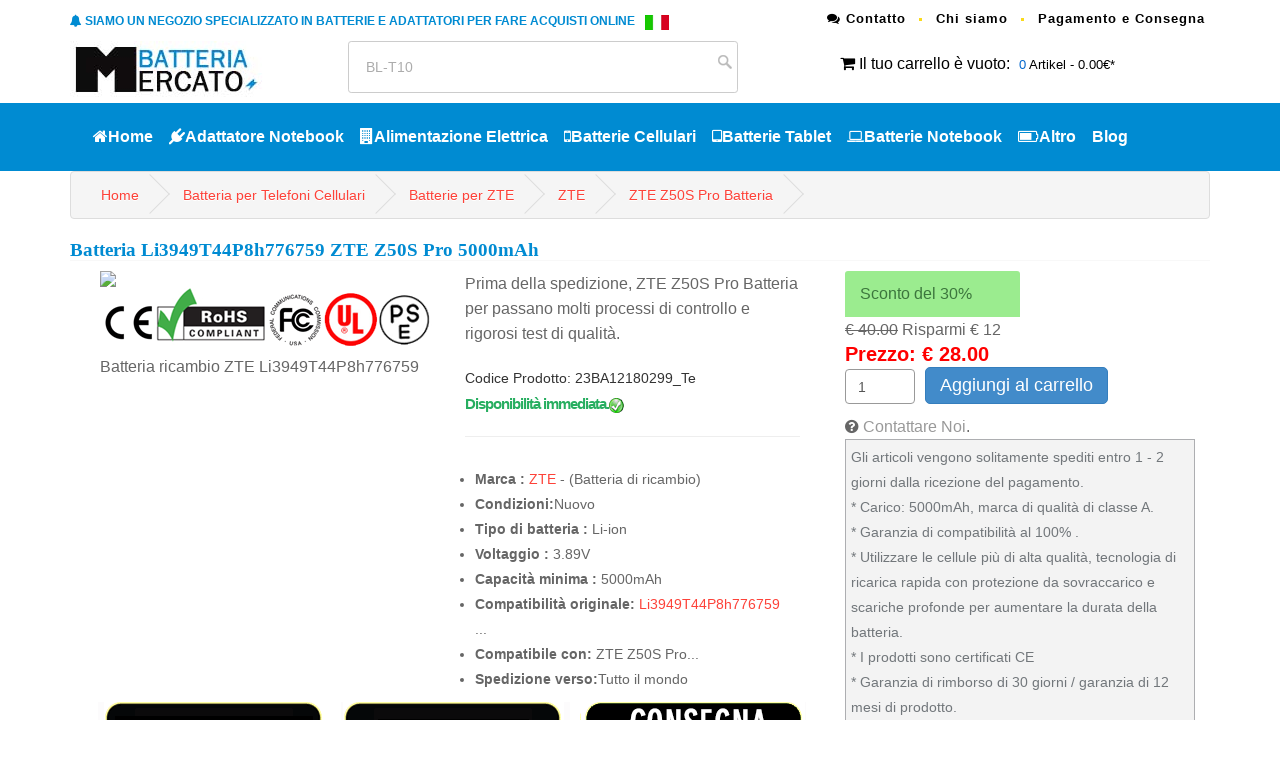

--- FILE ---
content_type: text/html; charset=UTF-8
request_url: https://www.batteriamercato.com/ZTE-Z50S-Pro/M1782206.htm
body_size: 13205
content:

<!DOCTYPE html PUBLIC "-//W3C//DTD XHTML 1.0 Transitional//EN" "http://www.w3.org/TR/xhtml1/DTD/xhtml1-transitional.dtd">

<html xmlns="http://www.w3.org/1999/xhtml" lang="it-IT">

<head>

<meta http-equiv="Content-Type" content="text/html; charset=utf-8" />

<meta name="viewport" content="width=device-width, initial-scale=1">

<base href="https://www.batteriamercato.com/" />


<title>Batteria per ZTE Z50S Pro, Li3949T44P8h776759 - Batteria Mercato</title>

<meta name="keywords" content="ZTE Z50S Pro,ZTE Z50S Pro batteria,ZTE Z50S Pro Batteria di ricambio,caricabatterie pc per ZTE Z50S ProSmartphone, Telefono Cellulare batteria mercato" />

<meta name="description" content="ZTE Li3949T44P8h776759 Batteria - Acquisto di una Batteria di ricambio.Le migliori offerte per nuovo Li3949T44P8h776759 batteria per ZTE Z50S Pro sono su Batteriamercato.com.Batteria per Telefoni Cellulari ZTE Z50S Pro al Consegna rapida!" />

<meta property="og:title" content="Batteria per ZTE Z50S Pro, Li3949T44P8h776759 - Batteria Mercato" />
<meta property="og:description" content="ZTE Li3949T44P8h776759 Batteria - Acquisto di una Batteria di ricambio.Le migliori offerte per nuovo Li3949T44P8h776759 batteria per ZTE Z50S Pro sono su Batteriamercato.com.Batteria per Telefoni Cellulari ZTE Z50S Pro al Consegna rapida!" />
<meta property="og:locale" content="it-IT" />

<meta name="og:url" content="/ZTE-Z50S-Pro/M1782206.htm" />

<meta property="og:type" content="object" />

<meta property="og:image" content="https://www.akkusmarkt.de/imgbig/Li3949T44P8h776759.jpg" />
<link rel="canonical" href="https://www.batteriamercato.com/ZTE-Z50S-Pro/M1782206.htm" />
<meta name="author" contect="batteriamercato.com">
<meta name="robots" content="index,follow" />
<link rel="stylesheet" href="https://www.batteriamercato.com/css/bootstrap.min.css"  type="text/css">

<link rel="stylesheet" href="https://www.batteriamercato.com/css/style.css">

<link href="https://www.batteriamercato.com/owl-carousel/owl.carousel.css" rel="stylesheet">

<link href="https://www.batteriamercato.com/owl-carousel/owl.theme.css" rel="stylesheet">

<link rel="stylesheet" href="https://www.batteriamercato.com/font-awesome-4.4.0/css/font-awesome.min.css"  type="text/css">

<script src="https://www.batteriamercato.com/js/jquery-2.1.1.js"></script>

<!--moreimg-->

<link rel="stylesheet" type="text/css" href="https://www.batteriamercato.com/jquery.fancybox/jquery.fancybox.css" media="screen" />
<script type="application/ld+json">
    {
      "@context": "https://schema.org/",
      "@type": "Product",
      "name": "Batteria ZTE Z50S Pro",
      "image": [
        "https://www.akkusmarkt.de/imgbig/Li3949T44P8h776759.jpg"
       ],
      "description": "Batteria Li3949T44P8h776759 per ZTE Z50S Pro ▷ Tensione: 3.89V | ▷ Alta capacità con 5000mAh | ▷ Celle di qualità di ultima produzione",
      "sku": "23BA12180299_Te",
      "mpn": "Li3949T44P8h776759",
      "brand": {
        "@type": "Brand",
        "name": "ZTE"
      },
      "review": {
        "@type": "Review",
        "reviewRating": {
          "@type": "Rating",
          "ratingValue": 4,
          "bestRating": 5
        },
        "author": {
          "@type": "Person",
          "name": "Batteriamercato.com"
        }
      },
      "aggregateRating": {
        "@type": "AggregateRating",
        "ratingValue": 4.4,
        "reviewCount": 89
      },
      "offers": {
        "@type": "Offer",
        "url": "https://www.batteriamercato.com/ZTE-Z50S-Pro/M1782206.htm",
        "priceCurrency": "EUR",
        "price": 28.00,
        "priceValidUntil": "2026-01-23",
        "itemCondition": "https://schema.org/UsedCondition",
        "availability": "https://schema.org/InStock"
      }
    }
    </script>
<script type="text/javascript" src="https://www.batteriamercato.com/js/jquery-1.7.2.min.js"></script>

<script type="text/javascript" src="https://www.batteriamercato.com/jquery.fancybox/jquery.fancybox-1.2.1.pack.js"></script>

	<script type="text/javascript">

		$(document).ready(function() {

			$("#wrap a").fancybox();

		});

	</script>

<!-- Global site tag (gtag.js) - Google Analytics -->

<script async src="https://www.googletagmanager.com/gtag/js?id=G-9795T4J4MR"></script>

<script>

  window.dataLayer = window.dataLayer || [];

  function gtag(){dataLayer.push(arguments);}

  gtag('js', new Date());



  gtag('config', 'G-9795T4J4MR');

</script>
<script src="https://analytics.ahrefs.com/analytics.js" data-key="wWj/yCXCMr4g3EwpGVbESQ" async></script>
<meta name="google-site-verification" content="dScyTyji3K8d3jlNNf41doRgha4PceGHRGZtRLro7A4" />
</head>



<body>

<header>

<nav id="top">

		<div class="container">

		<div class="row"><div class="col-md-7 pull-left"><h2 class="font" style="color: #008bd2;font-size: 12px;text-transform: uppercase;float: left; margin-top:10px;"><i class="fa fa-bell"></i> Siamo un Negozio Specializzato in Batterie e Adattatori per fare Acquisti Online <img src="images/it.gif" alt="Batterie e Adattatori per fare Acquisti Online"  style="float: right;padding-left:10px;"/></h2> </div>

		 <div class="col-md-5 col-xs-12 pull-right">

					<ul class="list-inline top-link link">

						<li><a href="mailto:info@batteriamercato.com"><i class="fa fa-comments"></i> Contatto</a></li>
						<li><a href="http://www.batteriamercato.com/chi-siamo.html">Chi siamo</a></li>
					<li><a href="http://www.batteriamercato.com/pagamento-consegna.html">Pagamento e Consegna</a></li>

					</ul>

				</div></div>

			<div class="row">

				<div class="col-md-3 col-sm-3">

			<a href="http://www.batteriamercato.com/index.html" title="Batteria Mercato"><img src="images/logo.jpg"  alt="Batteria Mercato" class="hidden-xs"/></a>	

				</div>

				<div class="col-md-4 col-sm-4 search_box">

	     		<form name="serach" method="post" action="products_search.php">

			   <input type="text" name="gjz" id="gjz" value="BL-T10" onblur="this.style.color='#999';if(this.value=='') this.value='Cerca : BL-T10';" onkeyup="if(event.keyCode==13){doSearch();}" onfocus="this.style.color='#999';if(this.value=='Cerca : BL-T10') this.value='';" class="textbox" />

			   <input type="submit" value="">

	    </form>

	

				</div>

				<div class="col-md-4 col-sm-4 pull-right ma10">

				<i class="fa fa-shopping-cart"></i> <a href="http://www.batteriamercato.com/php_nav/cart.php">Il tuo carrello è vuoto</a>:

			  	   <div class="wrapper-dropdown-2"><span>0</span> Artikel - 0.00€*

			  	   	</div>

			  </div>

			</div>

		</div>

</nav>

	<nav id="menu" class="navbar">

		<div class="container">

			<div class="navbar-header"><span id="heading" class="visible-xs"><img src="images/logo.png"  alt="batteriamercato.com"/></span>

			  <button type="button" class="btn btn-navbar navbar-toggle" data-toggle="collapse" data-target=".navbar-ex1-collapse"><i class="fa fa-bars"></i></button>

			</div>

			<div class="collapse navbar-collapse navbar-ex1-collapse">

				<ul class="nav navbar-nav">
				<li><a href="http://www.batteriamercato.com/index.html"><i class="fa fa-home"></i>Home</a></li>
				
					<li class="dropdown"><a href="http://www.batteriamercato.com/adattatore-computer-portatile_Laa.htm" class="dropdown-toggle" data-toggle="dropdown"><i class="fa fa-plug"></i>Adattatore Notebook</a>

						<div class="dropdown-menu" style="margin-left: -180.625px;">

							<div class="dropdown-inner">

								<ul class="list-unstyled">

									<li><a href='http://www.batteriamercato.com/adattatore-computer-portatile/asus.htm'>Asus</a><li><a href='http://www.batteriamercato.com/adattatore-computer-portatile/dell.htm'>Dell</a><li><a href='http://www.batteriamercato.com/adattatore-computer-portatile/hp.htm'>Hp</a><li><a href='http://www.batteriamercato.com/adattatore-computer-portatile/sony.htm'>Sony</a><li><a href='http://www.batteriamercato.com/adattatore-computer-portatile/samsung.htm'>Samsung</a><li><a href='http://www.batteriamercato.com/adattatore-computer-portatile/acer.htm'>Acer</a><li><a href='http://www.batteriamercato.com/adattatore-computer-portatile/lenovo.htm'>Lenovo</a><li><a href='http://www.batteriamercato.com/adattatore-computer-portatile/lg.htm'>LG</a><li><a href='http://www.batteriamercato.com/adattatore-computer-portatile/microsoft.htm'>Microsoft</a><li><a href='http://www.batteriamercato.com/adattatore-computer-portatile/msi.htm'>Msi</a><li><a href='http://www.batteriamercato.com/adattatore-computer-portatile/toshiba.htm'>Toshiba</a><li><a href='http://www.batteriamercato.com/adattatore-computer-portatile/philips.htm'>Philips</a><li><a href='http://www.batteriamercato.com/adattatore-computer-portatile/apple.htm'>Apple</a><li><a href='http://www.batteriamercato.com/adattatore-computer-portatile/ibm.htm'>Ibm</a><li><a href='http://www.batteriamercato.com/adattatore-computer-portatile/clevo.htm'>CLEVO</a><li><a href='http://www.batteriamercato.com/adattatore-computer-portatile/chicony.htm'>Chicony</a><li><a href='http://www.batteriamercato.com/adattatore-computer-portatile/leica.htm'>Leica</a><li><a href='http://www.batteriamercato.com/adattatore-computer-portatile/razer.htm'>Razer</a><li><a href='http://www.batteriamercato.com/adattatore-computer-portatile/delta.htm'>Delta</a><li><a href='http://www.batteriamercato.com/adattatore-computer-portatile/panasonic.htm'>Panasonic</a><li><a href='http://www.batteriamercato.com/adattatore-computer-portatile_Laa.htm'>Guarda Tutto>></a></li>
								</ul>

							</div>

						</div>

					</li>

					<li class="dropdown"><a href="http://www.batteriamercato.com/alimentatore_Se.htm" class="dropdown-toggle" data-toggle="dropdown"><i class="fa fa-building"></i>Alimentazione Elettrica</a>

						<div class="dropdown-menu">

							<div class="dropdown-inner">

								<ul class="list-unstyled">

									<li><a href='http://www.batteriamercato.com/alimentatore/dell.htm'>Dell</a><li><a href='http://www.batteriamercato.com/alimentatore/hp.htm'>HP</a><li><a href='http://www.batteriamercato.com/alimentatore/lenovo.htm'>LENOVO</a><li><a href='http://www.batteriamercato.com/alimentatore/fsp.htm'>FSP</a><li><a href='http://www.batteriamercato.com/alimentatore/acbel.htm'>Acbel</a><li><a href='http://www.batteriamercato.com/alimentatore/juniper.htm'>Juniper</a><li><a href='http://www.batteriamercato.com/alimentatore/icom.htm'>ICOM</a><li><a href='http://www.batteriamercato.com/alimentatore/other.htm'>OTHER</a><li><a href='http://www.batteriamercato.com/alimentatore/enhance.htm'>Enhance</a><li><a href='http://www.batteriamercato.com/alimentatore/han.htm'>Han</a><li><a href='http://www.batteriamercato.com/alimentatore/delta.htm'>Delta</a><li><a href='http://www.batteriamercato.com/alimentatore/acer.htm'>Acer</a><li><a href='http://www.batteriamercato.com/alimentatore_Se.htm'>Guarda Tutto>></a></li>
								</ul>

							</div> 

						</div>

					</li>

					<li class="dropdown"><a href="http://www.batteriamercato.com/batterie-cell_Te.htm" class="dropdown-toggle" data-toggle="dropdown"><i class="fa fa-mobile-phone"></i>Batterie Cellulari</a>

						<div class="dropdown-menu" style="margin-left: -203.625px;">

							<div class="dropdown-inner">

								<ul class="list-unstyled">

								<li><a href='http://www.batteriamercato.com/batterie-cell/samsung.htm'>Samsung</a><li><a href='http://www.batteriamercato.com/batterie-cell/vivo.htm'>VIVO</a><li><a href='http://www.batteriamercato.com/batterie-cell/zte.htm'>ZTE</a><li><a href='http://www.batteriamercato.com/batterie-cell/oppo.htm'>OPPO</a><li><a href='http://www.batteriamercato.com/batterie-cell/xiaomi.htm'>Xiaomi</a><li><a href='http://www.batteriamercato.com/batterie-cell/coolpad.htm'>Coolpad</a><li><a href='http://www.batteriamercato.com/batterie-cell/motorola.htm'>Motorola</a><li><a href='http://www.batteriamercato.com/batterie-cell/huawei.htm'>Huawei</a><li><a href='http://www.batteriamercato.com/batterie-cell/nokia.htm'>Nokia</a><li><a href='http://www.batteriamercato.com/batterie-cell/lenovo.htm'>Lenovo</a><li><a href='http://www.batteriamercato.com/batterie-cell/alcatel.htm'>Alcatel</a><li><a href='http://www.batteriamercato.com/batterie-cell/htc.htm'>HTC</a><li><a href='http://www.batteriamercato.com/batterie-cell/doogee.htm'>DOOGEE</a><li><a href='http://www.batteriamercato.com/batterie-cell/gionee.htm'>GIONEE</a><li><a href='http://www.batteriamercato.com/batterie-cell/philips.htm'>Philips</a><li><a href='http://www.batteriamercato.com/batterie-cell/oukitel.htm'>Oukitel</a><li><a href='http://www.batteriamercato.com/batterie-cell/lg.htm'>LG</a><li><a href='http://www.batteriamercato.com/batterie-cell/hisense.htm'>Hisense</a><li><a href='http://www.batteriamercato.com/batterie-cell/sony.htm'>SONY</a><li><a href='http://www.batteriamercato.com/batterie-cell/asus.htm'>ASUS</a><li><a href='http://www.batteriamercato.com/batterie-cell_Te.htm'>Guarda Tutto>></a></li>
								</ul>

							</div>

						</div>

					</li>

					<li class="dropdown"><a href="http://www.batteriamercato.com/batterie-tablet_Ta.htm" class="dropdown-toggle" data-toggle="dropdown"><i class="fa fa-tablet"></i>Batterie Tablet</a>

						<div class="dropdown-menu" style="margin-left: -203.625px;">

							<div class="dropdown-inner">

								<ul class="list-unstyled">

								<li><a href='http://www.batteriamercato.com/batterie-tablet/samsung.htm'>Samsung</a><li><a href='http://www.batteriamercato.com/batterie-tablet/lenovo.htm'>Lenovo</a><li><a href='http://www.batteriamercato.com/batterie-tablet/asus.htm'>Asus</a><li><a href='http://www.batteriamercato.com/batterie-tablet/acer.htm'>Acer</a><li><a href='http://www.batteriamercato.com/batterie-tablet/huawei.htm'>HuaWei</a><li><a href='http://www.batteriamercato.com/batterie-tablet/hp.htm'>HP</a><li><a href='http://www.batteriamercato.com/batterie-tablet/amazon.htm'>Amazon</a><li><a href='http://www.batteriamercato.com/batterie-tablet/blackview.htm'>Blackview</a><li><a href='http://www.batteriamercato.com/batterie-tablet/xiaomi.htm'>Xiaomi</a><li><a href='http://www.batteriamercato.com/batterie-tablet/apple.htm'>Apple</a><li><a href='http://www.batteriamercato.com/batterie-tablet/dell.htm'>Dell</a><li><a href='http://www.batteriamercato.com/batterie-tablet/alcatel.htm'>Alcatel</a><li><a href='http://www.batteriamercato.com/batterie-tablet/mcnair.htm'>McNair</a><li><a href='http://www.batteriamercato.com/batterie-tablet/microsoft.htm'>Microsoft</a><li><a href='http://www.batteriamercato.com/batterie-tablet/toshiba.htm'>Toshiba</a><li><a href='http://www.batteriamercato.com/batterie-tablet/zte.htm'>ZTE</a><li><a href='http://www.batteriamercato.com/batterie-tablet/amazonDEQ1kindle.htm'>Amazon-Kindle</a><li><a href='http://www.batteriamercato.com/batterie-tablet/chuwi.htm'>Chuwi</a><li><a href='http://www.batteriamercato.com/batterie-tablet/lg.htm'>LG</a><li><a href='http://www.batteriamercato.com/batterie-tablet/hisense.htm'>Hisense</a><li><a href='http://www.batteriamercato.com/batterie-tablet_Ta.htm'>Guarda Tutto>></a></li>
								</ul>

							</div>

						</div>

					</li>

					<li class="dropdown"><a href="http://www.batteriamercato.com/batterie-PC-portatili_Lab.htm" class="dropdown-toggle" data-toggle="dropdown"><i class="fa fa-laptop"></i>Batterie Notebook</a>

						<div class="dropdown-menu" style="margin-left: -203.625px;">

							<div class="dropdown-inner">

								<ul class="list-unstyled">

								<li><a href='http://www.batteriamercato.com/batterie-PC-portatili/lenovo.htm'>Lenovo</a><li><a href='http://www.batteriamercato.com/batterie-PC-portatili/asus.htm'>Asus</a><li><a href='http://www.batteriamercato.com/batterie-PC-portatili/dell.htm'>Dell</a><li><a href='http://www.batteriamercato.com/batterie-PC-portatili/hp.htm'>Hp</a><li><a href='http://www.batteriamercato.com/batterie-PC-portatili/acer.htm'>Acer</a><li><a href='http://www.batteriamercato.com/batterie-PC-portatili/toshiba.htm'>Toshiba</a><li><a href='http://www.batteriamercato.com/batterie-PC-portatili/fujitsu.htm'>FUJITSU</a><li><a href='http://www.batteriamercato.com/batterie-PC-portatili/samsung.htm'>Samsung</a><li><a href='http://www.batteriamercato.com/batterie-PC-portatili/clevo.htm'>Clevo</a><li><a href='http://www.batteriamercato.com/batterie-PC-portatili/sony.htm'>Sony</a><li><a href='http://www.batteriamercato.com/batterie-PC-portatili/rtdpart.htm'>RTDpart</a><li><a href='http://www.batteriamercato.com/batterie-PC-portatili/msi.htm'>MSI</a><li><a href='http://www.batteriamercato.com/batterie-PC-portatili/hasee.htm'>Hasee</a><li><a href='http://www.batteriamercato.com/batterie-PC-portatili/ibm.htm'>Ibm</a><li><a href='http://www.batteriamercato.com/batterie-PC-portatili/apple.htm'>Apple</a><li><a href='http://www.batteriamercato.com/batterie-PC-portatili/panasonic.htm'>Panasonic</a><li><a href='http://www.batteriamercato.com/batterie-PC-portatili/nec.htm'>Nec</a><li><a href='http://www.batteriamercato.com/batterie-PC-portatili/getac.htm'>GETAC</a><li><a href='http://www.batteriamercato.com/batterie-PC-portatili/medion.htm'>Medion</a><li><a href='http://www.batteriamercato.com/batterie-PC-portatili/gateway.htm'>Gateway</a><li><a href='http://www.batteriamercato.com/batterie-PC-portatili_Lab.htm'>Guarda Tutto>></a></li>
								</ul>

							</div>

						</div>

					</li>

					<li class="dropdown"><a href="http://www.batteriamercato.com/batterie-other_Oth.htm" class="dropdown-toggle" data-toggle="dropdown"><i class="fa fa fa-battery-three-quarters"></i>Altro</a>

						<div class="dropdown-menu" style="margin-left: -203.625px;">

							<div class="dropdown-inner">

								<ul class="list-unstyled">

								<li><a href='http://www.batteriamercato.com/batterie-other/motorola.htm'>Motorola</a><li><a href='http://www.batteriamercato.com/batterie-other/panasonic.htm'>Panasonic</a><li><a href='http://www.batteriamercato.com/batterie-other/sony.htm'>Sony</a><li><a href='http://www.batteriamercato.com/batterie-other/samsung.htm'>Samsung</a><li><a href='http://www.batteriamercato.com/batterie-other/canon.htm'>Canon</a><li><a href='http://www.batteriamercato.com/batterie-other/hytera.htm'>Hytera</a><li><a href='http://www.batteriamercato.com/batterie-other/zebra.htm'>Zebra</a><li><a href='http://www.batteriamercato.com/batterie-other/other.htm'>Other</a><li><a href='http://www.batteriamercato.com/batterie-other/maxell.htm'>MAXELL</a><li><a href='http://www.batteriamercato.com/batterie-other/jbl.htm'>JBL</a><li><a href='http://www.batteriamercato.com/batterie-other/honeywell.htm'>Honeywell</a><li><a href='http://www.batteriamercato.com/batterie-other/kenwood.htm'>Kenwood</a><li><a href='http://www.batteriamercato.com/batterie-other/icom.htm'>ICOM</a><li><a href='http://www.batteriamercato.com/batterie-other/baofeng.htm'>Baofeng</a><li><a href='http://www.batteriamercato.com/batterie-other/xiaomi.htm'>Xiaomi</a><li><a href='http://www.batteriamercato.com/batterie-other/apple.htm'>Apple</a><li><a href='http://www.batteriamercato.com/batterie-other/bfdx.htm'>BFDX</a><li><a href='http://www.batteriamercato.com/batterie-other/garmin.htm'>Garmin</a><li><a href='http://www.batteriamercato.com/batterie-other/dji.htm'>DJI</a><li><a href='http://www.batteriamercato.com/batterie-other/mitsubishi.htm'>Mitsubishi</a><li><a href='http://www.batteriamercato.com/batterie-other_Oth.htm'>Guarda Tutto>></a></li>
								</ul>

							</div>

						</div>

					</li>
					<li class="dropdown">
						<a href="https://www.batteriamercato.com/blog/">Blog</a>
					</li>

	</ul>

			</div>

		</div>

	</nav>
	</header>
<div id="page-content" class="index-page">

	<div class="container">

	<div class="prodetaicon">



					<ul class="breadcrumb">



						<li><a href="http://www.batteriamercato.com/index.html">Home</a></li>



						<li><a href="http://www.batteriamercato.com/batterie-cell_Te.htm" title="Batteria per  Telefoni Cellulari ">Batteria per  Telefoni Cellulari </a></li>



						<li><a href="http://www.batteriamercato.com/batterie-cell/zte.htm" title="Batterie per ZTE">Batterie per ZTE</a></li>

                        <li><a href="http://www.batteriamercato.com/Zte-Te-Model.htm" title="ZTE ">ZTE</a></li>



						<li><a href="http://www.batteriamercato.com/ZTE-Z50S-Pro/M1782206.htm" title="ZTE Z50S Pro Batteria">ZTE Z50S Pro Batteria</a></li>



					</ul>



	<h1 itemprop="name">
	    Batteria Li3949T44P8h776759 ZTE Z50S Pro 5000mAh		<!-- Batteria compatibile per ZTE Z50S Pro Li-ion Polymer 5000mAh -->
	</h1>



				<div class="wrap-vid">

				<div class="col-md-8">

				<div class="col-md-6"><div id="wrap"><a rel="group" title="" href="https://www.akkusmarkt.de/imgbig/Li3949T44P8h776759.jpg"><img src="https://www.akkusmarkt.de/imgbig/Li3949T44P8h776759.jpg" /></a><br />






	</div>

	<img src="images/recycle.gif" />

	<span>Batteria ricambio ZTE Li3949T44P8h776759</span>

	</div>



				<div class="col-md-6">
					<p>Prima della spedizione, ZTE Z50S Pro Batteria per passano molti processi di controllo e rigorosi test di qualità.</p>

				<span class="proSku">Codice Prodotto: 23BA12180299_Te </span><br />

				<!-- <span style=" font-size:14px;color:cornflowerblue;">Normalmente spedito entro 1-2 giorni lavorativi!</span><br> -->

                <span class="font_gr"> Disponibilità immediata.<img src="images/ico_CheckVerde.gif" alt="Disponibilità" title="Disponibile"/> </span>



				<hr>

				<ul>



					

				   <li><b>Marca :</b> <a href="http://www.batteriamercato.com/Zte-Te-Model.htm">ZTE</a> - (Batteria di ricambio)</li>

                    <li><b>Condizioni:</b>Nuovo</li>

					<li><b>Tipo di batteria :</b> Li-ion</li>



					<li><b>Voltaggio :</b> 3.89V</li>


					<li><b>Capacità minima :</b> 5000mAh</li>


					


					<li><b>Compatibilità originale:</b>  <a href="http://www.batteriamercato.com/zte-batteria-Li3949T44P8h776759-p1782206.htm">Li3949T44P8h776759</a>  ...</li>


					<li><b>Compatibile con:</b> ZTE Z50S Pro...</li>
				<!-- <li><b>Tempo di processamento:</b> Spedito In 24 Ore</li> -->
				<li><b>Spedizione verso:</b>Tutto il mondo</li>

				<!-- <li><b>Garanzia: </b>12 mesi completi di garanzia e di rimborso nei 30 giorni</li> -->



				  </ul>



				  <!-- <div class="bggray">* Garanzia: 1ANNO! <br>* Fino a 500 cicli di ricarica durante la vita della batteria.<br />



* Protezione da corti circuiti e controllo surriscaldamento<br />* Lunga durata <br/></div> -->



				  </div>

				  <img src="images/garantie14.png"  alt="Il nostro vantaggio" >

				</div>

				  <div class="col-md-4">



							<div class="box-green">Sconto del 30%</div>



							<span style="text-decoration: line-through;">€ 40.00</span> Risparmi € 12<br /><span itemprop="price" style="font-size: 20px;color:red; font-weight:bold;">Prezzo: € 28.00</span>



					<form action="date/cart_buy.php" method="post">



					<input type="hidden" name="item_name" value="ZTE Z50S Pro 5000mAh 3.89V ">



					<input type="hidden" name="jian"  value="ZTE Z50S Pro">



					<input type="hidden" name="pid" value="1782206">



					<input type="hidden" name="amount" value="28.00">



					<input type='text' name='qty' id='qty' value='1' class='form-control'><button type='submit' id='insert_submit' class='btn btn-primary waiting'>Aggiungi al carrello</button></form>	

					<div class="clearfix"></div>

					<i class="fa fa-question-circle"></i> <span class="a_color"><a href="mailto:info@batteriamercato.com">Contattare Noi</a>.</span>

					<!-- <img src="images/payment-logo.png" alt="Vendita online di batterie" /> -->

					<div class="bggray">



                  <!--* Garanzia: 1ANNO! <br>



                  * Fino a 500 cicli di ricarica durante la vita della batteria.<br />



                  * Protezione da corti circuiti e controllo surriscaldamento<br />



                  * Lunga durata <br/>-->



                  <!-- * Batteria compatibile di altissima Qualità, certificazione CE Autentica.<br />



                  * Batteria ad Alta Capacità, bassa autoscarica e lunga durata.<br />



                  * Circuito di protezione (IC) da sovraccarico, cortocircuito, temperatura, carica, scarica <br />



                  * Chimica agli IONI-LITIO.NESSUN EFFETTO MEMORIA !! -->



				  Gli articoli vengono solitamente spediti entro 1 - 2 giorni dalla ricezione del pagamento.<br>
				<!-- * Gli articoli vengono solitamente spediti entro 1 - 2 giorni dalla ricezione del pagamento.<br> -->
				* Carico: 5000mAh, marca di qualità di classe A.<br>
				* Garanzia di compatibilità al 100% .<br>
				* Utilizzare le cellule più di alta qualità, tecnologia di ricarica rapida con protezione da sovraccarico e scariche profonde per aumentare la durata della batteria.<br>
				* I prodotti sono certificati CE<br>
				* Garanzia di rimborso di 30 giorni / garanzia di 12 mesi di prodotto.

				  <!-- * Consegna e Veloce Pagamento sicuro e crittografia SSL. -->

				  </div>

				 



</div>



<div class="btn btn-default pull-right"><a href="http://www.batteriamercato.com/ZTE-Z50S-Pro/M1782206.htm#detail">Dettagli del prodotto >></a></div>



</div>



</div><!-- InstanceEndEditable -->



			<div class="row">



				<div id="main-content" class="col-md-8">



			    <!-- InstanceBeginEditable name="EditRegion3" -->



					


					<div class="pro_detai"><a name="detail" id="detail"></a>



					<dl class="hb">



					<dt>ZTE Li3949T44P8h776759 Batteria Panoramica del Prodotto</dt>



					<dd>Marca : <span class="liright"><a href="http://www.batteriamercato.com/Zte-Te-Model.htm">ZTE</a> - (Batteria di ricambio)</span></dd>



					<dd class="fff">Tipo di batteria : <span class="liright">Li-ion</span></dd>



					<dd>Voltaggio : <span class="liright">3.89V</span></dd>


					<dd class="fff">Capacità minima : <span class="liright">5000mAh</span></dd>


					


					


					<dd class="fff part">Compatibilità Prodotto: <span class="liright"><a href='http://www.batteriamercato.com/zte-batteria-Li3949T44P8h776759-p1782206.htm'>Li3949T44P8h776759</a> </span></dd>



<dd class="fff part">Sostituibilità con i seguenti modelli: <span class="liright">for ZTE Z50S Pro</span></dd></dl>
<img src="images/Protezionedisicurezza.png" alt="Protezione di sicurezza">
<div class="clearfix"></div>


<ul class="brand_listmodel">

<p>* <span class="price_red">Batteria Per ZTE  </span></p>

 
<li class="col-md-6 col-sm-12 col-xs-12">+  <a href='http://www.batteriamercato.com/ZTE-Z8000/M1785180.htm' > ZTE Z8000</a> </li>
 
<li class="col-md-6 col-sm-12 col-xs-12">+  <a href='http://www.batteriamercato.com/ZTE-A33S/M1785150.htm' > ZTE A33S</a> </li>
 
<li class="col-md-6 col-sm-12 col-xs-12">+  <a href='http://www.batteriamercato.com/Vertu-Fold-3/M1784958.htm' > Vertu Fold 3</a> </li>
 
<li class="col-md-6 col-sm-12 col-xs-12">+  <a href='http://www.batteriamercato.com/ZTE-Li3949T44P8h976547/M1784550.htm' > ZTE Li3949T44P8h976547</a> </li>
 
<li class="col-md-6 col-sm-12 col-xs-12">+  <a href='http://www.batteriamercato.com/ZTE-GH6911-6/M1784535.htm' > ZTE GH6911-6</a> </li>
 
<li class="col-md-6 col-sm-12 col-xs-12">+  <a href='http://www.batteriamercato.com/ZTE-V2022-4G/M1784417.htm' > ZTE V2022 4G</a> </li>
 
<li class="col-md-6 col-sm-12 col-xs-12">+  <a href='http://www.batteriamercato.com/ZTE-E6539ZTE-B/M1784161.htm' > ZTE E6539ZTE-B</a> </li>
 
<li class="col-md-6 col-sm-12 col-xs-12">+  <a href='http://www.batteriamercato.com/ZTE-ZEBBT1/M1784162.htm' > ZTE ZEBBT1</a> </li>
 
<li class="col-md-6 col-sm-12 col-xs-12">+  <a href='http://www.batteriamercato.com/ZTE-Li3941T44P8h825850/M1784022.htm' > ZTE Li3941T44P8h825850</a> </li>
 
<li class="col-md-6 col-sm-12 col-xs-12">+  <a href='http://www.batteriamercato.com/ZTE-LI3930T44P4h486074/M1783977.htm' > ZTE LI3930T44P4h486074</a> </li>
 
<li class="col-md-6 col-sm-12 col-xs-12">+  <a href='http://www.batteriamercato.com/ZTE-Li3949T44P8h906450-5A/M1783828.htm' > ZTE Li3949T44P8h906450-5A</a> </li>
 
<li class="col-md-6 col-sm-12 col-xs-12">+  <a href='http://www.batteriamercato.com/ZTE-MF93E/M1783848.htm' > ZTE MF93E</a> </li>
 
<li class="col-md-6 col-sm-12 col-xs-12">+  <a href='http://www.batteriamercato.com/ZTE-L688/M1783773.htm' > ZTE L688</a> </li>
 
<li class="col-md-6 col-sm-12 col-xs-12">+  <a href='http://www.batteriamercato.com/ZTE-BL-29CY/M1783780.htm' > ZTE BL-29CY</a> </li>
 
<li class="col-md-6 col-sm-12 col-xs-12">+  <a href='http://www.batteriamercato.com/ZTE-LI3932T45P8h675653/M1783806.htm' > ZTE LI3932T45P8h675653</a> </li>
 
<li class="col-md-6 col-sm-12 col-xs-12">+  <a href='http://www.batteriamercato.com/ZTE-BL-49S-976546/M1783818.htm' > ZTE BL-49S-976546</a> </li>
 
<li class="col-md-6 col-sm-12 col-xs-12">+  <a href='http://www.batteriamercato.com/ZTE-Li3844T45P8h896546/M1783728.htm' > ZTE Li3844T45P8h896546</a> </li>
 
<li class="col-md-6 col-sm-12 col-xs-12">+  <a href='http://www.batteriamercato.com/ZTE-E6718ZTE-B/M1783413.htm' > ZTE E6718ZTE-B</a> </li>

</ul>

<div class="clear"></div>

<h4 class="list-group-item active">Nuovo prodotto</h4>

<div class="post wrap-vid col-md-3 col-xs-6 cathyadd">
								<div class="zoom-container col-xs-12">
									<div class="zoom-caption">
										
										
									</div>
									<a href="http://www.batteriamercato.com/panasonic-batteria-CF-VZSU0XU-p1785600.htm"><img src="https://www.akkusmarkt.de/imgbig/CF-VZSU0XU.jpg" alt="CF-VZSU0XU" /></a>
								</div>
								<div class="wrapper col-xs-12">
									<h5 class="vid-name"><a href="http://www.batteriamercato.com/panasonic-batteria-CF-VZSU0XU-p1785600.htm">CF-VZSU0XU</a></h5>
									<div class="info">
										<h6>per <a href="http://www.batteriamercato.com/batterie-PC-portatili/panasonic.htm">PANASONIC</a></h6>
										<span>PANASONIC CF-XZ6/CF-XZ62/CF-XZ</span> 
<b class="price_red">&#8364; 71.00</b> <b class="price_old">&#8364; 100.00</b>
									</div>
								</div>
							</div>
<div class="post wrap-vid col-md-3 col-xs-6 cathyadd">
								<div class="zoom-container col-xs-12">
									<div class="zoom-caption">
										
										
									</div>
									<a href="http://www.batteriamercato.com/lenovo-batteria-L23M4PK4-p1785601.htm"><img src="https://www.akkusmarkt.de/imgbig/L23M4PK4(1).jpg" alt="L23M4PK4" /></a>
								</div>
								<div class="wrapper col-xs-12">
									<h5 class="vid-name"><a href="http://www.batteriamercato.com/lenovo-batteria-L23M4PK4-p1785601.htm">L23M4PK4</a></h5>
									<div class="info">
										<h6>per <a href="http://www.batteriamercato.com/batterie-PC-portatili/lenovo.htm">LENOVO</a></h6>
										<span>LENOVO GeekPro G5000 IRX9</span> 
<b class="price_red">&#8364; 64.00</b> <b class="price_old">&#8364; 90.00</b>
									</div>
								</div>
							</div>
<div class="post wrap-vid col-md-3 col-xs-6 cathyadd">
								<div class="zoom-container col-xs-12">
									<div class="zoom-caption">
										
										
									</div>
									<a href="http://www.batteriamercato.com/rtdpart-batteria-408474-3S1P-p1785602.htm"><img src="https://www.akkusmarkt.de/imgbig/408474-3S1P(1).jpg" alt="408474-3S1P" /></a>
								</div>
								<div class="wrapper col-xs-12">
									<h5 class="vid-name"><a href="http://www.batteriamercato.com/rtdpart-batteria-408474-3S1P-p1785602.htm">408474-3S1P</a></h5>
									<div class="info">
										<h6>per <a href="http://www.batteriamercato.com/batterie-PC-portatili/rtdpart.htm">RTDPART</a></h6>
										<span>RTDPART 408474-3S1P</span> 
<b class="price_red">&#8364; 54.00</b> <b class="price_old">&#8364; 76.00</b>
									</div>
								</div>
							</div>
<div class="post wrap-vid col-md-3 col-xs-6 cathyadd">
								<div class="zoom-container col-xs-12">
									<div class="zoom-caption">
										
										
									</div>
									<a href="http://www.batteriamercato.com/mechrevo-batteria-5958C2-2S-p1785603.htm"><img src="https://www.akkusmarkt.de/imgbig/5958C2-2S(1).jpg" alt="5958C2-2S" /></a>
								</div>
								<div class="wrapper col-xs-12">
									<h5 class="vid-name"><a href="http://www.batteriamercato.com/mechrevo-batteria-5958C2-2S-p1785603.htm">5958C2-2S</a></h5>
									<div class="info">
										<h6>per <a href="http://www.batteriamercato.com/batterie-PC-portatili/mechrevo.htm">MECHREVO</a></h6>
										<span>Mechrevo 5958C2-2S</span> 
<b class="price_red">&#8364; 54.00</b> <b class="price_old">&#8364; 76.00</b>
									</div>
								</div>
							</div>
<div class="post wrap-vid col-md-3 col-xs-6 cathyadd">
								<div class="zoom-container col-xs-12">
									<div class="zoom-caption">
										
										
									</div>
									<a href="http://www.batteriamercato.com/rtdpart-batteria-5059E2-2S1P-1-p1785604.htm"><img src="https://www.akkusmarkt.de/imgbig/5059E2-2S1P-1(1).jpg" alt="5059E2-2S1P-1" /></a>
								</div>
								<div class="wrapper col-xs-12">
									<h5 class="vid-name"><a href="http://www.batteriamercato.com/rtdpart-batteria-5059E2-2S1P-1-p1785604.htm">5059E2-2S1P-1</a></h5>
									<div class="info">
										<h6>per <a href="http://www.batteriamercato.com/batterie-PC-portatili/rtdpart.htm">RTDPART</a></h6>
										<span>RTDPART 5059E2-2S1P-1</span> 
<b class="price_red">&#8364; 65.00</b> <b class="price_old">&#8364; 92.00</b>
									</div>
								</div>
							</div>
<div class="post wrap-vid col-md-3 col-xs-6 cathyadd">
								<div class="zoom-container col-xs-12">
									<div class="zoom-caption">
										
										
									</div>
									<a href="http://www.batteriamercato.com/positivo-batteria-GF-647888-2S-p1785605.htm"><img src="https://www.akkusmarkt.de/imgbig/GF-647888-2S(1).jpg" alt="GF-647888-2S" /></a>
								</div>
								<div class="wrapper col-xs-12">
									<h5 class="vid-name"><a href="http://www.batteriamercato.com/positivo-batteria-GF-647888-2S-p1785605.htm">GF-647888-2S</a></h5>
									<div class="info">
										<h6>per <a href="http://www.batteriamercato.com/batterie-PC-portatili/positivo.htm">POSITIVO</a></h6>
										<span>Positivo GF-647888-2S WYC67811</span> 
<b class="price_red">&#8364; 45.00</b> <b class="price_old">&#8364; 64.00</b>
									</div>
								</div>
							</div>
<div class="post wrap-vid col-md-3 col-xs-6 cathyadd">
								<div class="zoom-container col-xs-12">
									<div class="zoom-caption">
										
										
									</div>
									<a href="http://www.batteriamercato.com/infinix-batteria-499977-3S-p1785606.htm"><img src="https://www.akkusmarkt.de/imgbig/499977-3S(1).jpg" alt="499977-3S" /></a>
								</div>
								<div class="wrapper col-xs-12">
									<h5 class="vid-name"><a href="http://www.batteriamercato.com/infinix-batteria-499977-3S-p1785606.htm">499977-3S</a></h5>
									<div class="info">
										<h6>per <a href="http://www.batteriamercato.com/batterie-PC-portatili/infinix.htm">INFINIX</a></h6>
										<span>Infinix Zero Book Ultra ZL12</span> 
<b class="price_red">&#8364; 71.00</b> <b class="price_old">&#8364; 100.00</b>
									</div>
								</div>
							</div>
<div class="post wrap-vid col-md-3 col-xs-6 cathyadd">
								<div class="zoom-container col-xs-12">
									<div class="zoom-caption">
										
										
									</div>
									<a href="http://www.batteriamercato.com/rtdpart-batteria-B14GA-p1785607.htm"><img src="https://www.akkusmarkt.de/imgbig/B14GA(1).jpg" alt="B14GA" /></a>
								</div>
								<div class="wrapper col-xs-12">
									<h5 class="vid-name"><a href="http://www.batteriamercato.com/rtdpart-batteria-B14GA-p1785607.htm">B14GA</a></h5>
									<div class="info">
										<h6>per <a href="http://www.batteriamercato.com/batterie-PC-portatili/rtdpart.htm">RTDPART</a></h6>
										<span>RTDPART B14GA 323442414S</span> 
<b class="price_red">&#8364; 54.00</b> <b class="price_old">&#8364; 76.00</b>
									</div>
								</div>
							</div>

<div class="clearfix"></div>

<div class="newinfo"><div class="top-footer">



<h3>Come aumentare la durata della ZTE Z50S Pro batteria del ZTESmartphone.</h3></div>



<hr />



  <p>Quando viene usato il <b> Telefoni Cellulari </b> attaccato alla presa di corrente, bisognerebbe farlo avendo precedentemente, a  spento, rimosso la <a href="http://www.batteriamercato.com/ZTE-Z50S-Pro/M1782206.htm" title="ZTE Z50S Pro Batteria">ZTE Z50S Pro</a> batteria. Questo perché potrebbe avvenire un surriscaldamento che mette a dura prova la batteria stessa</p>



  <p>Se possibile, bisognerebbe evitare di <strong>portare la ZTE Z50S Pro  batteria</strong> a scaricarsi completamente. Il livello di carica residua ideale, con cui spegnere il  Telefoni Cellulari  prima di iniziare la ricarica, è di circa il quaranta-cinquanta per cento. Meglio prediligere, in ogni caso, ricariche frequenti a continui cicli di scarica-ricarica completi.</p>



  <p>Quando la <strong>batteria</strong> comincia a ridurre drasticamente la sua durata, si può procedere ad effettuare un'operazione di ricalibrazione. Questa consisterà nell'effettuare una carica completa, fino ad arrivare al 100%, dopodiché bisognerà lasciare il   Telefono Cellulare  acceso finché la <em>ZTE Z50S Pro</em>  batteria si scaricherà del tutto ed il  Telefoni Cellulari  si spegnerà automaticamente. </p>



  <p>La procedura esposta al paragrafo precedente va effettuata anche quando si acquista una nuova <strong>ZTE Z50S Pro batteria</strong>, avendo l'accorgimento di effettuare una prima carica completa che duri circa 8 ore, in quanto l'avviso di carica completa non è affidabile per le batterie nuove.</p>



  <p>Infine, vi sono dei software scaricabili gratuitamente dalla rete che possono aiutarci nella gestione della ZTE Z50S Pro batteria del nostro  Telefoni Cellulari .</p>



  <p><img src="images/fullTest.jpg"/></p>



<p><a href="http://www.batteriamercato.com/index.html">Home</a> << <a href="http://www.batteriamercato.com/batterie-cell_Te.htm" title="Batteria per  Telefoni Cellulari ">Batteria per  Telefoni Cellulari </a> << <a href="http://www.batteriamercato.com/batterie-PC-portatili/rtdpart.htm" title="Batteria per RTDPART">Batterie per RTDPART</a> <<  <a href="http://www.batteriamercato.com/Zte-Te-Model.htm" title="RTDPART ">RTDPART</a> << <a href="http://www.batteriamercato.com/ZTE-Z50S-Pro/M1782206.htm" title="ZTE Z50S Pro Batteria">ZTE Z50S Pro Batteria</a><br />



</p>



</div>



 <!---start new products-->


 <!-- <h4 class="list-group-item active">Clienti che hanno acquistato questo prodotto hanno comprato anche</h4>

 -->

 <!---end-->

 <div class="clearfix"></div>

</div>

				<div class="line"></div>

				</div>

				<div id="sidebar" class="col-md-4">

					<!---- Start Widget ---->

					<div class="widget wid-follow">

						<div class="heading"><h4><i class="fa fa-users"></i> Acquista per Marca</h4></div>

						<div class="content">

							<a href="http://www.batteriamercato.com/Dell-Lab-Model.htm"><img src="images/brand/dell.jpg" alt="Dell Batteria"/></a>

							<a href="http://www.batteriamercato.com/Asus-Lab-Model.htm"><img src="images/brand/asus.jpg" alt="Asus Batteria"/></a>

							<a href="http://www.batteriamercato.com/batterie-cell/alcatel.htm"><img src="images/brand/alcatel.jpg" alt="Batteria Per Alcatel"/></a>

							<a href="https://www.batteriamercato.com/batterie-tablet/samsung.htm"><img src="images/brand/samsung.jpg" alt="Samsung Batterie"/></a>

							<a href="http://www.batteriamercato.com/Apple-Lab-Model.htm"><img src="images/brand/apple.jpg" alt="Apple Batterie"/></a>

							<a href="https://www.batteriamercato.com/batterie-tablet/amazon.htm"><img src="images/brand/amazonkindle.jpg" alt="Amazon Kindle Batterie"/></a>

							<a href="https://www.batteriamercato.com/batterie-cell/cubot.htm"><img src="images/brand/cubot.jpg" alt="Cubot Batterie"/></a>

							<a href="https://www.batteriamercato.com/batterie-cell/huawei.htm"><img src="images/brand/huawei.jpg" alt="Huawei Batterie"/></a>

							<a href="https://www.batteriamercato.com/batterie-cell/lg.htm"><img src="images/brand/lg.jpg" alt="LG Batterie"/></a>

							

							<a href="http://www.batteriamercato.com/Lenovo-Lab-Model.htm"><img src="images/brand/lenovo.jpg" alt="Lenovo Batterie"/></a>
							<a href="http://www.batteriamercato.com/batterie-cell/oneplus.htm"><img src="images/brand/oneplus.jpg" alt="OnePlus Batterie"/></a>

							<a href="https://www.batteriamercato.com/batterie-PC-portatili/razer.htm"><img src="images/brand/razer.jpg" alt="Razer Batterie"/></a>

						<a href="https://www.batteriamercato.com/batterie-other/kenwood.htm"><img src="images/brand/kenwood.jpg" alt="Kenwood Batterie"/></a>

							<a href="http://www.batteriamercato.com/Toshiba-Lab-Model.htm"><img src="images/brand/toshiba.jpg" alt="Toshiba Batterie"/></a>

							<a href="http://www.batteriamercato.com/Sony-Lab-Model.htm"><img src="images/brand/sony.jpg" alt="Sony Batterie"/></a>

						

							</div>
						<a href="https://www.batteriamercato.com/siemens-batteria-SP304-p1779399.htm" target="_blank"><img src="../images/itav.jpg"  alt="Batteria SP304 8650mAh per Siemens Simatic Field PG M4"/></a><br>
						<div class="line"></div>
						<a href="https://www.batteriamercato.com/bose-batteria-061384-p178982.htm" target="_blank"><img src="../images/itav2.jpg"  alt="Batteria 061384 2230mAH/17Wh per Bose Soundlink Mini I ONE"/></a><br>
						<div class="line"></div>
						<a href="https://www.batteriamercato.com/samsung-batteria-VCA-SBT90-p1776187.htm" target="_blank"><img src="../images/itav3.jpg"  alt="Batteria VCA-SBT90 62.62Wh 2.85Ah per Samsung Jet 90 VS9000 JET90 Stick Vacuum"/></a><br>
						<div class="line"></div>
						<a href="https://www.batteriamercato.com/apple-batteria-A1672-p1777619.htm" target="_blank"><img src="../images/itav4.jpg"  alt="Batteria A1672 1950mAh per Apple Magic Mouse 2"/></a><br>
						<div class="line"></div>

					</div>

					<!---- Start Widget ---->

					<div class="widget">

						<div class="heading"><h4><i class="fa fa-tags"></i> Tag</h4></div>

						<div class="content">

							<ul class="list-inline">

							<li><a href='http://www.batteriamercato.com/amazonDEQ1kindle-batteria-MC-354775-p1779770.htm'>MC-354775,</a></li><li><a href='http://www.batteriamercato.com/samsung-batteria-EB483450VU-p180848.htm'>EB483450VU,</a></li><li><a href='http://www.batteriamercato.com/hp-batteria-RE03XL-p180356.htm'>RE03XL,</a></li><li><a href='http://www.batteriamercato.com/dell-batteria-722KK-p1777135.htm'>722KK,</a></li><li><a href='http://www.batteriamercato.com/dell-batteria-H7XW1-p5486.htm'>H7XW1,</a></li><li><a href='http://www.batteriamercato.com/topcon-batteria-TBB-2-p1776522.htm'>TBB-2,</a></li><li><a href='http://www.batteriamercato.com/hp-batteria-LP03XL-p178940.htm'>LP03XL,</a></li><li><a href='http://www.batteriamercato.com/gateway-batteria-ACEB0185010000005-p1580.htm'>ACEB0185010000005,</a></li><li><a href='http://www.batteriamercato.com/lenovo-batteria-L19L3PG1-p1782375.htm'>L19L3PG1,</a></li><li><a href='http://www.batteriamercato.com/medion-batteria-456484-3S-1-p1782373.htm'>456484-3S-1,</a></li><li><a href='http://www.batteriamercato.com/nothing-batteria-NT03-p1784520.htm'>NT03,</a></li><li><a href='http://www.batteriamercato.com/dell-batteria-MV07R-p1776574.htm'>MV07R,</a></li><li><a href='http://www.batteriamercato.com/phenix-batteria-PH18650-10-p1785418.htm'>PH18650-10,</a></li><li><a href='http://www.batteriamercato.com/apple-batteria-A2059-p1775733.htm'>A2059,</a></li><li><a href='http://www.batteriamercato.com/sanyo-batteria-5N-700AACL-p1777352.htm'>5N-700AACL,</a></li><li><a href='http://www.batteriamercato.com/inrico-batteria-B-81G-p1784354.htm'>B-81G,</a></li><li><a href='http://www.batteriamercato.com/doogee-batteria-BAT24ZN1385150-p1783511.htm'>BAT24ZN1385150,</a></li><li><a href='http://www.batteriamercato.com/lenovo-batteria-21L3P71-p1782693.htm'>21L3P71,</a></li><li><a href='http://www.batteriamercato.com/fujitsu-batteria-FPCBP557-p1782381.htm'>FPCBP557,</a></li><li><a href='http://www.batteriamercato.com/asus-batteria-C31N2019-p1782459.htm'>C31N2019,</a></li>
							</ul>

						</div>
						<div class="heading"><h4><i class="fa fa-clock-o"></i> Comment</h4></div>

						<div class="content">

							<ul class="list-inline">

<li><a href="http://www.batteriamercato.com/dji-batteria-623758-1S2P-p1781027.htm">Batteria per DJI 623758-1S2P (3950mAh 3.83V )</a></li>

<li><a href="http://www.batteriamercato.com/lenovo-batteria-L23M3PK1-p1784345.htm">Batteria per Lenovo L23M3PK1 (5040 mAh/57Wh 11.31V )</a></li>

<li><a href="http://www.batteriamercato.com/bllrc-batteria-701860-p1779762.htm">Batteria per Bllrc 701860 (600mAh 3.7V )</a></li>

<li><a href="http://www.batteriamercato.com/nokia-batteria-BL-L5J-p1782346.htm">Batteria per Nokia BL-L5J (1000mAh 3.7V )</a></li>

<li><a href="http://www.batteriamercato.com/jbl-batteria-ZJ1254H-p1785519.htm">Batteria per Jbl ZJ1254H (70mAh/0.270Wh 3.85V )</a></li>

<li><a href="http://www.batteriamercato.com/oukitel-batteria-K4000_Plus-p1776158.htm">Batteria per Oukitel K4000_Plus (4100MAH/15.58Wh 3.8V/4.35V )</a></li>

<li><a href="http://www.batteriamercato.com/microsoft-batteria-G3HTA024H-p178869.htm">Batteria per Microsoft G3HTA024H (51Wh/6800mAh 7.5V )</a></li>

<li><a href="http://www.batteriamercato.com/samsung-batteria-EB-BW767ABY-p1776112.htm">Batteria per Samsung EB-BW767ABY (5454mAh/42WH 7.7V/8.8V )</a></li>

<li><a href="http://www.batteriamercato.com/wouxun-batteria-1A17KG-6-p1785469.htm">Batteria per Wouxun 1A17KG-6 (2600mAh/12.58Wh 7.4V )</a></li>

<li><a href="http://www.batteriamercato.com/motorola-batteria-PV50-p1784785.htm">Batteria per Motorola PV50 (5000mAh 3.89V )</a></li>

<li><a href="http://www.batteriamercato.com/ricoh-batteria-DB-70-p1779126.htm">Batteria per Ricoh DB-70 (1000mAh 3.6V )</a></li>

<li><a href="http://www.batteriamercato.com/zte-batteria-BL-38CY-p1785150.htm">Batteria per ZTE BL-38CY (4000mAh 3.85V )</a></li>

<li><a href="http://www.batteriamercato.com/vivo-batteria-B-X2-p1784310.htm">Batteria per Vivo B-X2 (2290mAh/17.77Wh 7.76V )</a></li>

<li><a href="http://www.batteriamercato.com/oppo-batteria-BLP891-p1779514.htm">Batteria per OPPO BLP891 (2400mAh 7.74V )</a></li>

<li><a href="http://www.batteriamercato.com/samsung-batteria-EB-BG900BBE-p1778443.htm">Batteria per Samsung EB-BG900BBE (2800mAh 3.85V )</a></li>

<li><a href="http://www.batteriamercato.com/samsung-batteria-IA-BP85ST-p1779139.htm">Batteria per Samsung IA-BP85ST (850mAh 7.4V )</a></li>

<li><a href="http://www.batteriamercato.com/blackberry-batteria-JS1-p1780559.htm">Batteria per BlackBerry JS1 (1450mAh 3.7V )</a></li>

<li><a href="http://www.batteriamercato.com/amazonDEQ1kindle-batteria-MC-354775-p1779770.htm">Batteria per Amazon-Kindle MC-354775 (1420mAh 3.7V )</a></li>

<li><a href="http://www.batteriamercato.com/samsung-batteria-EB483450VU-p180848.htm">Batteria per Samsung EB483450VU (900mAh 3.7V )</a></li>

<li><a href="http://www.batteriamercato.com/hp-batteria-RE03XL-p180356.htm">Batteria per HP RE03XL (3750mAh/45WH 11.55V/13.2V )</a></li>

<li><a href="http://www.batteriamercato.com/dell-batteria-722KK-p1777135.htm">Batteria per Dell 722KK (52Wh 7.6V/8.85V )</a></li>

<li><a href="http://www.batteriamercato.com/dell-batteria-H7XW1-p5486.htm">Batteria per Dell H7XW1 (3000mAh 44Wh 14.8V )</a></li>

<li><a href="http://www.batteriamercato.com/topcon-batteria-TBB-2-p1776522.htm">Batteria per Topcon TBB-2 (2300mAh 7.2V )</a></li>

<li><a href="http://www.batteriamercato.com/hp-batteria-LP03XL-p178940.htm">Batteria per HP LP03XL (55.5Wh/4680mAh 11.4V )</a></li>

<li><a href="http://www.batteriamercato.com/gateway-batteria-ACEB0185010000005-p1580.htm">Batteria per gateway ACEB0185010000005 (4400mAh 11.1V )</a></li>

<li><a href="http://www.batteriamercato.com/lenovo-batteria-L19L3PG1-p1782375.htm">Batteria per Lenovo L19L3PG1 (47Wh 11.52V )</a></li>

<li><a href="http://www.batteriamercato.com/medion-batteria-456484-3S-1-p1782373.htm">Batteria per Medion 456484-3S-1 (3896mAh 11.55V )</a></li>

<li><a href="http://www.batteriamercato.com/nothing-batteria-NT03-p1784520.htm">Batteria per Nothing NT03 (5000mAh 3.89V )</a></li>

<li><a href="http://www.batteriamercato.com/chem_usa-batteria-A42-M6-p1380.htm">Batteria per chem_usa A42-M6 (4400mAh 14.8V )</a></li>

<li><a href="http://www.batteriamercato.com/dell-batteria-MV07R-p1776574.htm">Batteria per Dell MV07R (68WH 15.2V )</a></li>


</ul>
						</div>

						<div class="line"></div>

                        <div class="heading"><h4><i class="fa fa-clock-o"></i> Novità Prodotto</h4></div>

						<div class="content">

							<ul class="list-inline">

<li><a href="http://www.batteriamercato.com/panasonic-batteria-CF-VZSU0XU-p1785600.htm">Batteria CF-VZSU0XU per PANASONIC CF-XZ6/CF-XZ62/</a></li>

<li><a href="http://www.batteriamercato.com/lenovo-batteria-L23M4PK4-p1785601.htm">Batteria L23M4PK4 per LENOVO GeekPro G5000 IRX9</a></li>

<li><a href="http://www.batteriamercato.com/rtdpart-batteria-408474-3S1P-p1785602.htm">Batteria 408474-3S1P per RTDPART 408474-3S1P</a></li>

<li><a href="http://www.batteriamercato.com/mechrevo-batteria-5958C2-2S-p1785603.htm">Batteria 5958C2-2S per Mechrevo 5958C2-2S</a></li>

<li><a href="http://www.batteriamercato.com/rtdpart-batteria-5059E2-2S1P-1-p1785604.htm">Batteria 5059E2-2S1P-1 per RTDPART 5059E2-2S1P-1</a></li>

<li><a href="http://www.batteriamercato.com/positivo-batteria-GF-647888-2S-p1785605.htm">Batteria GF-647888-2S per Positivo GF-647888-2S WYC</a></li>

<li><a href="http://www.batteriamercato.com/infinix-batteria-499977-3S-p1785606.htm">Batteria 499977-3S per Infinix Zero Book Ultra Z</a></li>

<li><a href="http://www.batteriamercato.com/rtdpart-batteria-B14GA-p1785607.htm">Batteria B14GA per RTDPART B14GA 323442414S</a></li>

<li><a href="http://www.batteriamercato.com/asus-batteria-C22N2207-p1785608.htm">Batteria C22N2207 per ASUS Vivobook 15i 2023 Se</a></li>

<li><a href="http://www.batteriamercato.com/senhaix-batteria-SPTT-N70-p1785609.htm">Batteria SPTT-N70 per SenHaiX SPTT-N70</a></li>

<li><a href="http://www.batteriamercato.com/senhaix-batteria-SHX-PT10-p1785610.htm">Batteria SHX-PT10 per SenHaiX 1400</a></li>

<li><a href="http://www.batteriamercato.com/motorola-batteria-PMNN4888A-p1785611.htm">Batteria PMNN4888A per MOTOROLA R5</a></li>

<li><a href="http://www.batteriamercato.com/motorola-batteria-PMNN4440H-p1785612.htm">Batteria PMNN4440H per MOTOROLA XIR E8600</a></li>

<li><a href="http://www.batteriamercato.com/rtdpart-batteria-U3674113P-2S1P-p1785613.htm">Batteria U3674113P-2S1P per RTDPART U3674113P-2S1P</a></li>

<li><a href="http://www.batteriamercato.com/rtdpart-batteria-AEC485494-1S2P-p1785614.htm">Batteria AEC485494-1S2P per RTDPART AEC485494-1S2P</a></li>

<li><a href="http://www.batteriamercato.com/xiaomi-batteria-DH1405CWS-p1785615.htm">Batteria DH1405CWS per XIAOMI Smartmi Pioneer A1</a></li>

<li><a href="http://www.batteriamercato.com/medcaptain-batteria-18650-3S1P-02-p1785616.htm">Batteria 18650-3S1P-02 per Medcaptain SYS50/52</a></li>

<li><a href="http://www.batteriamercato.com/lenovo-batteria-L23B2PG3-p1785617.htm">Batteria L23B2PG3 per Lenovo L23B2PG3</a></li>


</ul>
						</div>
						<div class="line"></div>

                        <div class="heading"><h4><i class="fa fa-clock-o"></i> Articoli interessanti</h4></div>

						<div class="content">
						<ul class="list-inline">
							              <li style="width: 100%;">• <a href="https://www.batteriamercato.com/blog-posts/583.html">I Migliori Smartphone del 2025: Dai Low-Cost ai Top di Gamma, Tutte le Novità Dell’anno</a></li>

              <li style="width: 100%;">• <a href="https://www.batteriamercato.com/blog-posts/582.html">Manutenzione Tablet: La Guida per Farlo Durare di Più e i Modelli Migliori</a></li>

              <li style="width: 100%;">• <a href="https://www.batteriamercato.com/blog-posts/581.html">Realme 15 e 15 Pro: Debuttano con Batteria da Record e Nuovi Chipset, Presto in Italia</a></li>

              <li style="width: 100%;">• <a href="https://www.batteriamercato.com/blog-posts/580.html">Massimizzare l'Autonomia dello Smartphone: Consigli Essenziali per Chi è Sempre in Movimento</a></li>


						</ul>

						</div>

					</div>

					<div class="widget wid-banner">

					</div>

				</div>
			</div>

  </div>

		

</div>

	<div class="wrap-footer">
			<div class="container">
				<div class="row"> 
					<aside class="add-footer col-md-3">
                       <ul class="addcalist">
                            <li><span><strong>Panasonic Batteria PC portatile</strong></span></li>
							<li><a href='http://www.batteriamercato.com/panasonic-batteria-CF-VZSU0XU-p1785600.htm' title=CF-VZSU0XU>CF-VZSU0XU Batteria</a></li><li><a href='http://www.batteriamercato.com/panasonic-batteria-CF-VZSU0QW-p1784946.htm' title=CF-VZSU0QW>CF-VZSU0QW Batteria</a></li><li><a href='http://www.batteriamercato.com/panasonic-batteria-CF-VZSU1AW-p1784125.htm' title=CF-VZSU1AW>CF-VZSU1AW Batteria</a></li><li><a href='http://www.batteriamercato.com/panasonic-batteria-CF-VZSU2CJS-p1782325.htm' title=CF-VZSU2CJS>CF-VZSU2CJS Batteria</a></li><li><a href='http://www.batteriamercato.com/panasonic-batteria-CF-VZSU1YJS-p1782322.htm' title=CF-VZSU1YJS>CF-VZSU1YJS Batteria</a></li>						</ul>
                        </aside>
                        <aside class="add-footer col-md-3">
                        <ul class="addcalist">
                            <li><span><strong>Oukitel batterie Per cellulari</strong></span></li>
							<li><a href='http://www.batteriamercato.com/oukitel-batteria-KC-N4000C-p1785278.htm' title=KC-N4000C>KC-N4000C Batteria</a></li><li><a href='http://www.batteriamercato.com/oukitel-batteria-C63-p1785130.htm' title=C63>C63 Batteria</a></li><li><a href='http://www.batteriamercato.com/oukitel-batteria-S87-p1785099.htm' title=S87>S87 Batteria</a></li><li><a href='http://www.batteriamercato.com/oukitel-batteria-KC-N4000B-p1785075.htm' title=KC-N4000B>KC-N4000B Batteria</a></li><li><a href='http://www.batteriamercato.com/oukitel-batteria-S97-p1785073.htm' title=S97>S97 Batteria</a></li>						</ul>
                        </aside>
                        <aside class="add-footer col-md-3">
                        <ul class="addcalist">
                            <li><span><strong>Amazon Batteria Per PC Tablet</strong></span></li>
							<li><a href='http://www.batteriamercato.com/amazon-batteria-58-000377-p1782660.htm' title=58-000377>58-000377 Batteria</a></li><li><a href='http://www.batteriamercato.com/amazon-batteria-58-000313-p1777331.htm' title=58-000313>58-000313 Batteria</a></li><li><a href='http://www.batteriamercato.com/amazon-batteria-2955C7-p179917.htm' title=2955C7>2955C7 Batteria</a></li><li><a href='http://www.batteriamercato.com/amazon-batteria-MC-308594-p179916.htm' title=MC-308594>MC-308594 Batteria</a></li><li><a href='http://www.batteriamercato.com/amazon-batteria-GP-S10-346392-0100-p179876.htm' title=GP-S10-346392-0100>GP-S10-346392-0100 Batteria</a></li>						</ul>
                         </aside>
                         <aside class="add-footer col-md-3">
                        <ul class="addcalist">
                            <li><span><strong>Acer Batteria Per PC Tablet</strong></span></li>
							<li><a href='http://www.batteriamercato.com/acer-batteria-PR-234385G-p1778689.htm' title=PR-234385G>PR-234385G Batteria</a></li><li><a href='http://www.batteriamercato.com/acer-batteria-PR-284983N-p1778688.htm' title=PR-284983N>PR-284983N Batteria</a></li><li><a href='http://www.batteriamercato.com/acer-batteria-Q81118AA1-p1775753.htm' title=Q81118AA1>Q81118AA1 Batteria</a></li><li><a href='http://www.batteriamercato.com/acer-batteria-HPP279594AB-p1775623.htm' title=HPP279594AB>HPP279594AB Batteria</a></li><li><a href='http://www.batteriamercato.com/acer-batteria-4260124P-p1775473.htm' title=4260124P>4260124P Batteria</a></li>						</ul>
                         </aside>
                    
                    </div>
                    </div>
                    </div> 
<footer>

		<div class="top-footer">

			<ul class="footer-social list-inline">

				<li><a href="http://batteriamercato.com/blog/"><i class="fa fa-wordpress"></i> <span>Wordpress</span></a></li>

				<li><a href="https://batteriamercato.blogspot.com/"><i class="fa fa-google-plus"></i> <span>Google+</span></a></li>

				<li><a href="http://www.batteriamercato.com/sitemap.xml"><i class="fa fa-rss"></i> <span>Rss</span></a></li>

			</ul>  

		</div>

		<div class="wrap-footer">

			<div class="container">

				<div class="row"> 

					<aside class="col-footer col-md-3">

						<h3 class="footer-title">Informazioni Aziendali</h3>

						<div class="textwidget">Specializzata, da oltre 15 anni nella vendita di batterie, fornisce batterie per ogni tipo di mezzo: Batterie per Notebook & Portatile, Batteries per Telefoni & Cellulari, Tablet  Batterie, etc.</div>
						<p><strong>Links:</strong><a href="https://www.denchi-pc.jp/"><img src="../images/jp.gif" width="24" alt="denchi-pc.jp"></a><a href="https://www.batterytype.com/"><img src="../images/us.gif" width="24" alt="batterytype.com"></a><a href="https://www.akkusmarkt.de/"><img src="../images/de.gif" width="24" alt="akkusmarkt.de"></a><a href="https://www.batteriestore.co.uk/"><img src="../images/uk.gif" width="24" alt="batteriestore.co.uk"></a><a href="https://www.poder-bateria.com/"><img src="../images/es.gif" width="24" alt="poder-bateria.com"></a><a href="https://www.pour-batterie.com/"><img src="../images/fr.gif" width="24" alt="pour-batterie.com"></a><a href="http://www.pcbatteria.it/"><img src="../images/it.gif" width="24" alt="pcbatteria.it"></a><a href="https://www.accuden.nl/"><img src="../images/nl.gif" width="24" alt="accuden.nl"></a></p>
					</aside> 

					<aside class="col-footer col-md-3 widget_recent_entries">

						<h3 class="footer-title">ASSISTENZA CLIENTI</h3>

						<ul>

							<li><a href="http://www.batteriamercato.com/politics.html">Privacy Policy</a></li>

							<li><a href="http://www.batteriamercato.com/chi-siamo.html">Chi siamo</a></li>

							<li><a href="http://www.batteriamercato.com/pagamento-consegna.html">Pagamento e Consegna</a></li>

							<li><a href="http://www.batteriamercato.com/garanzia-recesso.html">Garanzia e Recesso</a></li>

						</ul>

					</aside>

					<aside class="col-footer col-md-3">

						<h3 class="footer-title">Guida & supporto</h3>

						<p>

							100% compatibili con le batterie originali<br>
Consegna e Veloce Pagamento sicuro e crittografia SSL<br>
1 anno garanzia! 30 giorni garanzia di rimborso!<br>
Ogni prodotto è sottoposto a rigorosi test di controllo e di qualità.<br>

				    </p></aside>

					<aside class="col-footer col-md-3 wptt_TwitterTweets">

						<h3 class="footer-title">Batterie PC(RSS)</h3>

						<ul>


						<li><a href="http://www.batteriamercato.com/sitemap.xml">Sitemap</a></li>
						<li><a href="http://www.batteriamercato.com/product/top.html">Popolari</a></li>

					<li><a href="http://www.batteriamercato.com/product/new.html">Novità</a></li>

                       <li><a href="http://www.batteriamercato.com/batterie-PC-portatili_Lab.htm">Batterie</a></li>

                       <li><a href="http://www.batteriamercato.com/adattatore-computer-portatile_Laa.htm">Adattatores</a></li>

					   <li><a href="http://www.batteriamercato.com/blog/">Blog</a></li>
					   <li><a href="https://www.batteriamercato.com/tip.html">Ultime notizie</a></li>
					   <li><a href="http://www.batteriamercato.com/faq.html">FAQ »</a></li>

</ul></aside>
					<div class="widget wid-post">
						<img src="../images/SSL_foot.png" alt="Pagamento 100% sicuro" style="display: block;margin: 0 auto;">
					</div>
	<div class="widget wid-post">
                        <div class="heading"><h4><i class="fa fa-clock-o"></i>Prezzo</h4></div>
						<div class="content">
                        <ul class="list-inline">
                        <li><a  href="http://www.batteriamercato.com/price/0-15.htm">0 &#8364; - 14.99 &#8364;</a></li>
                        <li><a  href="http://www.batteriamercato.com/price/15-30.htm">15 &#8364; - 29.99 &#8364;</a></li>
                        <li><a  href="http://www.batteriamercato.com/price/30-45.htm">30 &#8364; - 44.99 &#8364;</a></li><br />
                        <li><a  href="http://www.batteriamercato.com/price/45-60.htm">45 &#8364; - 59.99 &#8364;</a></li>
                        <li><a  href="http://www.batteriamercato.com/price/60-75.htm">60 &#8364; - 74.99 &#8364;</a></li>
                        <li><a  href="http://www.batteriamercato.com/price/75-90.htm">75 &#8364; - 89.99 &#8364;</a></li>
                        <li><a  href="http://www.batteriamercato.com/price/90-105.htm">90 &#8364; - 104.99 &#8364;</a></li>
                        <li><a  href="http://www.batteriamercato.com/price/105-120.htm">105 &#8364; - 119.99 &#8364;</a></li>
                        <li><a  href="http://www.batteriamercato.com/price/120-135.htm">120 &#8364; - 134.99 &#8364;</a></li>
                        <li><a  href="http://www.batteriamercato.com/price/135-150.htm">135 &#8364; - 149.99 &#8364;</a></li>
                        <li><a  href="http://www.batteriamercato.com/price/150-165.htm">150 &#8364; - 164.99 &#8364;</a></li>
                        <li><a  href="http://www.batteriamercato.com/price/165-180.htm">165 &#8364; - 179.99 &#8364;</a></li>
                        <li><a  href="http://www.batteriamercato.com/price/180-195.htm">180 &#8364; - 194.99 &#8364;</a></li>
                        <li><a  href="http://www.batteriamercato.com/price/195-210.htm">195 &#8364; - 209.99 &#8364;</a></li>
                        <li><a  href="http://www.batteriamercato.com/price/210-225.htm">210 &#8364; - 224.99 &#8364;</a></li>
                        <li><a  href="http://www.batteriamercato.com/price/150-579.htm">150 &#8364; - 579 &#8364;</a></li>
                        </ul>
						</div>
						<div class="line"></div>

				Disclaimer:

<p><small>Le batterie e gli adattatori forniti dalla nostra Società sono [sostituzione] vendute per l'uso con alcuni prodotti di produttori di computer, e ogni riferimento a prodotti o marchi registrati di tali società è puramente a scopo di identificare i produttori di computer con cui i nostri prodotti [sono i sostituti per] può essere utilizzato. La nostra azienda e questo sito non sono né affiliati con, autorizzato da licenza, i distributori per l', né legato in alcun modo a questi produttori di computer, né sono i prodotti offerti in vendita tramite il nostro sito web prodotto da o venduti con l'autorizzazione dei produttori di i computer con cui i nostri prodotti [sono sostituzione di] può essere utilizzato.</small></p>

					</div>

				</div>

			</div>

		</div>

		<div class="bottom-footer">

			<div class="container">

				<div class="row">

					<div class="col-md-6 col-sm-6 copyright">

						<span>Copyright &copy; 2026 BatteriaMercato.com</span>

                        

					</div>

					<div class="col-md-6 col-sm-6 link">

						<div class="menu-footer-menu-container">

							<ul id="menu-footer-menu" class="menu list-inline">

								<li><a href="http://www.batteriamercato.com/index.html" title="Siamo un Negozio Specializzato in Batterie e Adattatori per fare Acquisti Online"><i class="fa fa-home"></i> Home</a></li>

								<li><a href="mailto:info@batteriamercato.com"><i class="fa fa-comments"></i> Contact</a></li>

								<li><a href="http://www.batteriamercato.com/faq.html"><i class="fa fa-question-circle"></i> FAQ</a></li><br>
								<li><a style="font-size: 12px;font-weight: normal;color: #222222;" href="https://www.xn--baterasadaptador-dsb.es/" target="_blank" title="bateríasadaptador.es">Spagnolo</a></li>
								<li><a style="font-size: 12px;font-weight: normal;color: #222222;" href="https://www.charger-batteries.com/" target="_blank" title="charger-batteries.com">Inglese</a></li>
								<li><a style="font-size: 12px;font-weight: normal;color: #222222;" href="https://www.buyakkus.de/" target="_blank" title="buyakkus.de">Tedesco</a></li>
								<li><a style="font-size: 12px;font-weight: normal;color: #222222;" href="https://www.kiesaccu.com/" target="_blank" title="kiesaccu.com">Olandese</a></li>
								

							</ul>

						</div>

					</div>

				</div>

			</div>

		</div> 

	</footer>

<script type="text/javascript" src="js/move-top.js"></script> 

<script type="text/javascript">

		$(document).ready(function() {			

			$().UItoTop({ easingType: 'easeOutQuart' });

			

		});

	</script>

    <a href="https://www.batteriamercato.com/ZTE-Z50S-Pro/M1782206.htm#" id="toTop"><span id="toTopHover"> </span></a>
	<script src="https://www.batteriamercato.com/js/bootstrap.min.js"></script>

	<script src="https://www.batteriamercato.com//owl-carousel/owl.carousel.js"></script>

    <script>

    $(document).ready(function() {

      $("#owl-demo").owlCarousel({

        autoPlay: 3000,

        items : 5,

        itemsDesktop : [1199,4],

        itemsDesktopSmall : [979,4]

      });



    });

    </script>

</body>

</html>

